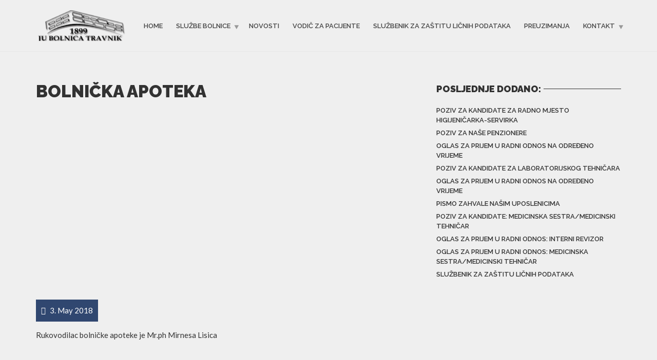

--- FILE ---
content_type: text/html; charset=UTF-8
request_url: http://www.bolnicatravnik.ba/bolnicka-apoteka/
body_size: 45176
content:
<!doctype html>
<html class="no-js" lang="en-US">
<head>
<meta charset="UTF-8">

<!-- META SETTINGS  -->
<meta name="apple-mobile-web-app-capable" content="yes">
<meta name="viewport" content="width=device-width, initial-scale=1.0, maximum-scale=1.0, user-scalable=no">
<meta name="HandheldFriendly" content="true">
<meta name="apple-touch-fullscreen" content="yes">
<meta name='robots' content='index, follow, max-image-preview:large, max-snippet:-1, max-video-preview:-1' />

	<!-- This site is optimized with the Yoast SEO plugin v26.6 - https://yoast.com/wordpress/plugins/seo/ -->
	<title>Bolnička apoteka - JU Bolnica Travnik</title>
	<link rel="canonical" href="https://www.bolnicatravnik.ba/bolnicka-apoteka/" />
	<meta property="og:locale" content="en_US" />
	<meta property="og:type" content="article" />
	<meta property="og:title" content="Bolnička apoteka - JU Bolnica Travnik" />
	<meta property="og:description" content="Rukovodilac bolničke apoteke je Mr.ph Mirnesa Lisica" />
	<meta property="og:url" content="https://www.bolnicatravnik.ba/bolnicka-apoteka/" />
	<meta property="og:site_name" content="JU Bolnica Travnik" />
	<meta property="article:published_time" content="2018-05-03T13:52:56+00:00" />
	<meta property="article:modified_time" content="2020-02-20T09:43:25+00:00" />
	<meta property="og:image" content="https://www.bolnicatravnik.ba/wp-content/uploads/2018/05/Bolnica-Travnik-3.jpg" />
	<meta property="og:image:width" content="1280" />
	<meta property="og:image:height" content="719" />
	<meta property="og:image:type" content="image/jpeg" />
	<meta name="author" content="JU Bolnica Travnik" />
	<meta name="twitter:card" content="summary_large_image" />
	<meta name="twitter:label1" content="Written by" />
	<meta name="twitter:data1" content="JU Bolnica Travnik" />
	<script type="application/ld+json" class="yoast-schema-graph">{"@context":"https://schema.org","@graph":[{"@type":"WebPage","@id":"https://www.bolnicatravnik.ba/bolnicka-apoteka/","url":"https://www.bolnicatravnik.ba/bolnicka-apoteka/","name":"Bolnička apoteka - JU Bolnica Travnik","isPartOf":{"@id":"https://www.bolnicatravnik.ba/#website"},"primaryImageOfPage":{"@id":"https://www.bolnicatravnik.ba/bolnicka-apoteka/#primaryimage"},"image":{"@id":"https://www.bolnicatravnik.ba/bolnicka-apoteka/#primaryimage"},"thumbnailUrl":"https://www.bolnicatravnik.ba/wp-content/uploads/2018/05/Bolnica-Travnik-3.jpg","datePublished":"2018-05-03T13:52:56+00:00","dateModified":"2020-02-20T09:43:25+00:00","author":{"@id":"https://www.bolnicatravnik.ba/#/schema/person/730db5bdd6b91d32e51ed921a8e760aa"},"breadcrumb":{"@id":"https://www.bolnicatravnik.ba/bolnicka-apoteka/#breadcrumb"},"inLanguage":"en-US","potentialAction":[{"@type":"ReadAction","target":["https://www.bolnicatravnik.ba/bolnicka-apoteka/"]}]},{"@type":"ImageObject","inLanguage":"en-US","@id":"https://www.bolnicatravnik.ba/bolnicka-apoteka/#primaryimage","url":"https://www.bolnicatravnik.ba/wp-content/uploads/2018/05/Bolnica-Travnik-3.jpg","contentUrl":"https://www.bolnicatravnik.ba/wp-content/uploads/2018/05/Bolnica-Travnik-3.jpg","width":1280,"height":719,"caption":"Javni oglas za izbor i imenovanje photo: Agencija DAN"},{"@type":"BreadcrumbList","@id":"https://www.bolnicatravnik.ba/bolnicka-apoteka/#breadcrumb","itemListElement":[{"@type":"ListItem","position":1,"name":"Home","item":"https://www.bolnicatravnik.ba/"},{"@type":"ListItem","position":2,"name":"Bolnička apoteka"}]},{"@type":"WebSite","@id":"https://www.bolnicatravnik.ba/#website","url":"https://www.bolnicatravnik.ba/","name":"JU Bolnica Travnik","description":"Javna ustanova Bolnica Travnik","potentialAction":[{"@type":"SearchAction","target":{"@type":"EntryPoint","urlTemplate":"https://www.bolnicatravnik.ba/?s={search_term_string}"},"query-input":{"@type":"PropertyValueSpecification","valueRequired":true,"valueName":"search_term_string"}}],"inLanguage":"en-US"},{"@type":"Person","@id":"https://www.bolnicatravnik.ba/#/schema/person/730db5bdd6b91d32e51ed921a8e760aa","name":"JU Bolnica Travnik","url":"https://www.bolnicatravnik.ba/author/benjamins/"}]}</script>
	<!-- / Yoast SEO plugin. -->


<link rel='dns-prefetch' href='//fonts.googleapis.com' />
<link rel="alternate" type="application/rss+xml" title="JU Bolnica Travnik &raquo; Feed" href="https://www.bolnicatravnik.ba/feed/" />
<link rel="alternate" type="application/rss+xml" title="JU Bolnica Travnik &raquo; Comments Feed" href="https://www.bolnicatravnik.ba/comments/feed/" />
<link rel="alternate" title="oEmbed (JSON)" type="application/json+oembed" href="https://www.bolnicatravnik.ba/wp-json/oembed/1.0/embed?url=https%3A%2F%2Fwww.bolnicatravnik.ba%2Fbolnicka-apoteka%2F" />
<link rel="alternate" title="oEmbed (XML)" type="text/xml+oembed" href="https://www.bolnicatravnik.ba/wp-json/oembed/1.0/embed?url=https%3A%2F%2Fwww.bolnicatravnik.ba%2Fbolnicka-apoteka%2F&#038;format=xml" />
<style id='wp-img-auto-sizes-contain-inline-css' type='text/css'>
img:is([sizes=auto i],[sizes^="auto," i]){contain-intrinsic-size:3000px 1500px}
/*# sourceURL=wp-img-auto-sizes-contain-inline-css */
</style>
<link rel='stylesheet' id='hugeit-lightbox-css-css' href='http://www.bolnicatravnik.ba/wp-content/plugins/lightbox/css/frontend/lightbox.css?ver=6.9' type='text/css' media='all' />
<link rel='stylesheet' id='dashicons-css' href='http://www.bolnicatravnik.ba/wp-includes/css/dashicons.min.css?ver=6.9' type='text/css' media='all' />
<link rel='stylesheet' id='post-views-counter-frontend-css' href='http://www.bolnicatravnik.ba/wp-content/plugins/post-views-counter/css/frontend.css?ver=1.6.1' type='text/css' media='all' />
<style id='wp-emoji-styles-inline-css' type='text/css'>

	img.wp-smiley, img.emoji {
		display: inline !important;
		border: none !important;
		box-shadow: none !important;
		height: 1em !important;
		width: 1em !important;
		margin: 0 0.07em !important;
		vertical-align: -0.1em !important;
		background: none !important;
		padding: 0 !important;
	}
/*# sourceURL=wp-emoji-styles-inline-css */
</style>
<link rel='stylesheet' id='wp-block-library-css' href='http://www.bolnicatravnik.ba/wp-includes/css/dist/block-library/style.min.css?ver=6.9' type='text/css' media='all' />
<style id='global-styles-inline-css' type='text/css'>
:root{--wp--preset--aspect-ratio--square: 1;--wp--preset--aspect-ratio--4-3: 4/3;--wp--preset--aspect-ratio--3-4: 3/4;--wp--preset--aspect-ratio--3-2: 3/2;--wp--preset--aspect-ratio--2-3: 2/3;--wp--preset--aspect-ratio--16-9: 16/9;--wp--preset--aspect-ratio--9-16: 9/16;--wp--preset--color--black: #000000;--wp--preset--color--cyan-bluish-gray: #abb8c3;--wp--preset--color--white: #ffffff;--wp--preset--color--pale-pink: #f78da7;--wp--preset--color--vivid-red: #cf2e2e;--wp--preset--color--luminous-vivid-orange: #ff6900;--wp--preset--color--luminous-vivid-amber: #fcb900;--wp--preset--color--light-green-cyan: #7bdcb5;--wp--preset--color--vivid-green-cyan: #00d084;--wp--preset--color--pale-cyan-blue: #8ed1fc;--wp--preset--color--vivid-cyan-blue: #0693e3;--wp--preset--color--vivid-purple: #9b51e0;--wp--preset--gradient--vivid-cyan-blue-to-vivid-purple: linear-gradient(135deg,rgb(6,147,227) 0%,rgb(155,81,224) 100%);--wp--preset--gradient--light-green-cyan-to-vivid-green-cyan: linear-gradient(135deg,rgb(122,220,180) 0%,rgb(0,208,130) 100%);--wp--preset--gradient--luminous-vivid-amber-to-luminous-vivid-orange: linear-gradient(135deg,rgb(252,185,0) 0%,rgb(255,105,0) 100%);--wp--preset--gradient--luminous-vivid-orange-to-vivid-red: linear-gradient(135deg,rgb(255,105,0) 0%,rgb(207,46,46) 100%);--wp--preset--gradient--very-light-gray-to-cyan-bluish-gray: linear-gradient(135deg,rgb(238,238,238) 0%,rgb(169,184,195) 100%);--wp--preset--gradient--cool-to-warm-spectrum: linear-gradient(135deg,rgb(74,234,220) 0%,rgb(151,120,209) 20%,rgb(207,42,186) 40%,rgb(238,44,130) 60%,rgb(251,105,98) 80%,rgb(254,248,76) 100%);--wp--preset--gradient--blush-light-purple: linear-gradient(135deg,rgb(255,206,236) 0%,rgb(152,150,240) 100%);--wp--preset--gradient--blush-bordeaux: linear-gradient(135deg,rgb(254,205,165) 0%,rgb(254,45,45) 50%,rgb(107,0,62) 100%);--wp--preset--gradient--luminous-dusk: linear-gradient(135deg,rgb(255,203,112) 0%,rgb(199,81,192) 50%,rgb(65,88,208) 100%);--wp--preset--gradient--pale-ocean: linear-gradient(135deg,rgb(255,245,203) 0%,rgb(182,227,212) 50%,rgb(51,167,181) 100%);--wp--preset--gradient--electric-grass: linear-gradient(135deg,rgb(202,248,128) 0%,rgb(113,206,126) 100%);--wp--preset--gradient--midnight: linear-gradient(135deg,rgb(2,3,129) 0%,rgb(40,116,252) 100%);--wp--preset--font-size--small: 13px;--wp--preset--font-size--medium: 20px;--wp--preset--font-size--large: 36px;--wp--preset--font-size--x-large: 42px;--wp--preset--spacing--20: 0.44rem;--wp--preset--spacing--30: 0.67rem;--wp--preset--spacing--40: 1rem;--wp--preset--spacing--50: 1.5rem;--wp--preset--spacing--60: 2.25rem;--wp--preset--spacing--70: 3.38rem;--wp--preset--spacing--80: 5.06rem;--wp--preset--shadow--natural: 6px 6px 9px rgba(0, 0, 0, 0.2);--wp--preset--shadow--deep: 12px 12px 50px rgba(0, 0, 0, 0.4);--wp--preset--shadow--sharp: 6px 6px 0px rgba(0, 0, 0, 0.2);--wp--preset--shadow--outlined: 6px 6px 0px -3px rgb(255, 255, 255), 6px 6px rgb(0, 0, 0);--wp--preset--shadow--crisp: 6px 6px 0px rgb(0, 0, 0);}:where(.is-layout-flex){gap: 0.5em;}:where(.is-layout-grid){gap: 0.5em;}body .is-layout-flex{display: flex;}.is-layout-flex{flex-wrap: wrap;align-items: center;}.is-layout-flex > :is(*, div){margin: 0;}body .is-layout-grid{display: grid;}.is-layout-grid > :is(*, div){margin: 0;}:where(.wp-block-columns.is-layout-flex){gap: 2em;}:where(.wp-block-columns.is-layout-grid){gap: 2em;}:where(.wp-block-post-template.is-layout-flex){gap: 1.25em;}:where(.wp-block-post-template.is-layout-grid){gap: 1.25em;}.has-black-color{color: var(--wp--preset--color--black) !important;}.has-cyan-bluish-gray-color{color: var(--wp--preset--color--cyan-bluish-gray) !important;}.has-white-color{color: var(--wp--preset--color--white) !important;}.has-pale-pink-color{color: var(--wp--preset--color--pale-pink) !important;}.has-vivid-red-color{color: var(--wp--preset--color--vivid-red) !important;}.has-luminous-vivid-orange-color{color: var(--wp--preset--color--luminous-vivid-orange) !important;}.has-luminous-vivid-amber-color{color: var(--wp--preset--color--luminous-vivid-amber) !important;}.has-light-green-cyan-color{color: var(--wp--preset--color--light-green-cyan) !important;}.has-vivid-green-cyan-color{color: var(--wp--preset--color--vivid-green-cyan) !important;}.has-pale-cyan-blue-color{color: var(--wp--preset--color--pale-cyan-blue) !important;}.has-vivid-cyan-blue-color{color: var(--wp--preset--color--vivid-cyan-blue) !important;}.has-vivid-purple-color{color: var(--wp--preset--color--vivid-purple) !important;}.has-black-background-color{background-color: var(--wp--preset--color--black) !important;}.has-cyan-bluish-gray-background-color{background-color: var(--wp--preset--color--cyan-bluish-gray) !important;}.has-white-background-color{background-color: var(--wp--preset--color--white) !important;}.has-pale-pink-background-color{background-color: var(--wp--preset--color--pale-pink) !important;}.has-vivid-red-background-color{background-color: var(--wp--preset--color--vivid-red) !important;}.has-luminous-vivid-orange-background-color{background-color: var(--wp--preset--color--luminous-vivid-orange) !important;}.has-luminous-vivid-amber-background-color{background-color: var(--wp--preset--color--luminous-vivid-amber) !important;}.has-light-green-cyan-background-color{background-color: var(--wp--preset--color--light-green-cyan) !important;}.has-vivid-green-cyan-background-color{background-color: var(--wp--preset--color--vivid-green-cyan) !important;}.has-pale-cyan-blue-background-color{background-color: var(--wp--preset--color--pale-cyan-blue) !important;}.has-vivid-cyan-blue-background-color{background-color: var(--wp--preset--color--vivid-cyan-blue) !important;}.has-vivid-purple-background-color{background-color: var(--wp--preset--color--vivid-purple) !important;}.has-black-border-color{border-color: var(--wp--preset--color--black) !important;}.has-cyan-bluish-gray-border-color{border-color: var(--wp--preset--color--cyan-bluish-gray) !important;}.has-white-border-color{border-color: var(--wp--preset--color--white) !important;}.has-pale-pink-border-color{border-color: var(--wp--preset--color--pale-pink) !important;}.has-vivid-red-border-color{border-color: var(--wp--preset--color--vivid-red) !important;}.has-luminous-vivid-orange-border-color{border-color: var(--wp--preset--color--luminous-vivid-orange) !important;}.has-luminous-vivid-amber-border-color{border-color: var(--wp--preset--color--luminous-vivid-amber) !important;}.has-light-green-cyan-border-color{border-color: var(--wp--preset--color--light-green-cyan) !important;}.has-vivid-green-cyan-border-color{border-color: var(--wp--preset--color--vivid-green-cyan) !important;}.has-pale-cyan-blue-border-color{border-color: var(--wp--preset--color--pale-cyan-blue) !important;}.has-vivid-cyan-blue-border-color{border-color: var(--wp--preset--color--vivid-cyan-blue) !important;}.has-vivid-purple-border-color{border-color: var(--wp--preset--color--vivid-purple) !important;}.has-vivid-cyan-blue-to-vivid-purple-gradient-background{background: var(--wp--preset--gradient--vivid-cyan-blue-to-vivid-purple) !important;}.has-light-green-cyan-to-vivid-green-cyan-gradient-background{background: var(--wp--preset--gradient--light-green-cyan-to-vivid-green-cyan) !important;}.has-luminous-vivid-amber-to-luminous-vivid-orange-gradient-background{background: var(--wp--preset--gradient--luminous-vivid-amber-to-luminous-vivid-orange) !important;}.has-luminous-vivid-orange-to-vivid-red-gradient-background{background: var(--wp--preset--gradient--luminous-vivid-orange-to-vivid-red) !important;}.has-very-light-gray-to-cyan-bluish-gray-gradient-background{background: var(--wp--preset--gradient--very-light-gray-to-cyan-bluish-gray) !important;}.has-cool-to-warm-spectrum-gradient-background{background: var(--wp--preset--gradient--cool-to-warm-spectrum) !important;}.has-blush-light-purple-gradient-background{background: var(--wp--preset--gradient--blush-light-purple) !important;}.has-blush-bordeaux-gradient-background{background: var(--wp--preset--gradient--blush-bordeaux) !important;}.has-luminous-dusk-gradient-background{background: var(--wp--preset--gradient--luminous-dusk) !important;}.has-pale-ocean-gradient-background{background: var(--wp--preset--gradient--pale-ocean) !important;}.has-electric-grass-gradient-background{background: var(--wp--preset--gradient--electric-grass) !important;}.has-midnight-gradient-background{background: var(--wp--preset--gradient--midnight) !important;}.has-small-font-size{font-size: var(--wp--preset--font-size--small) !important;}.has-medium-font-size{font-size: var(--wp--preset--font-size--medium) !important;}.has-large-font-size{font-size: var(--wp--preset--font-size--large) !important;}.has-x-large-font-size{font-size: var(--wp--preset--font-size--x-large) !important;}
/*# sourceURL=global-styles-inline-css */
</style>

<style id='classic-theme-styles-inline-css' type='text/css'>
/*! This file is auto-generated */
.wp-block-button__link{color:#fff;background-color:#32373c;border-radius:9999px;box-shadow:none;text-decoration:none;padding:calc(.667em + 2px) calc(1.333em + 2px);font-size:1.125em}.wp-block-file__button{background:#32373c;color:#fff;text-decoration:none}
/*# sourceURL=/wp-includes/css/classic-themes.min.css */
</style>
<link rel='stylesheet' id='contact-form-7-css' href='http://www.bolnicatravnik.ba/wp-content/plugins/contact-form-7/includes/css/styles.css?ver=6.1.4' type='text/css' media='all' />
<link rel='stylesheet' id='wpdm-fonticon-css' href='http://www.bolnicatravnik.ba/wp-content/plugins/download-manager/assets/wpdm-iconfont/css/wpdm-icons.css?ver=6.9' type='text/css' media='all' />
<link rel='stylesheet' id='wpdm-front-css' href='http://www.bolnicatravnik.ba/wp-content/plugins/download-manager/assets/css/front.min.css?ver=6.9' type='text/css' media='all' />
<link rel='stylesheet' id='plethora-icons-css' href='https://www.bolnicatravnik.ba/wp-content/uploads/plethora/plethora_icons.css?uniqeid=5e8afba10ab4a&#038;ver=6.9' type='text/css' media='all' />
<link rel='stylesheet' id='animate-css' href='http://www.bolnicatravnik.ba/wp-content/themes/healthflex/includes/core/assets/css/libs/animate/animate.min.css?ver=6.9' type='text/css' media='all' />
<link rel='stylesheet' id='plethora-custom-bootstrap-css' href='http://www.bolnicatravnik.ba/wp-content/themes/healthflex/assets/css/theme_custom_bootstrap.css?ver=6.9' type='text/css' media='all' />
<link rel='stylesheet' id='plethora-dynamic-style-css' href='http://www.bolnicatravnik.ba/wp-content/uploads/wp-less/healthflex/assets/less/style-fbb1392ecc.css' type='text/css' media='all' />
<link rel='stylesheet' id='plethora-style-css' href='http://www.bolnicatravnik.ba/wp-content/themes/healthflex-child/style.css?ver=6.9' type='text/css' media='all' />
<link rel='stylesheet' id='redux-google-fonts-plethora_options-css' href='http://fonts.googleapis.com/css?family=Lato%3A100%2C300%2C400%2C700%2C900%2C100italic%2C300italic%2C400italic%2C700italic%2C900italic%7CRaleway%3A100%2C200%2C300%2C400%2C500%2C600%2C700%2C800%2C900&#038;subset=latin&#038;ver=6.9' type='text/css' media='all' />
<script type="text/javascript" src="http://www.bolnicatravnik.ba/wp-includes/js/jquery/jquery.min.js?ver=3.7.1" id="jquery-core-js"></script>
<script type="text/javascript" src="http://www.bolnicatravnik.ba/wp-includes/js/jquery/jquery-migrate.min.js?ver=3.4.1" id="jquery-migrate-js"></script>
<script type="text/javascript" src="http://www.bolnicatravnik.ba/wp-content/plugins/lightbox/js/frontend/froogaloop2.min.js?ver=6.9" id="hugeit-froogaloop-js-js"></script>
<script type="text/javascript" src="http://www.bolnicatravnik.ba/wp-content/plugins/download-manager/assets/js/wpdm.min.js?ver=6.9" id="wpdm-frontend-js-js"></script>
<script type="text/javascript" id="wpdm-frontjs-js-extra">
/* <![CDATA[ */
var wpdm_url = {"home":"https://www.bolnicatravnik.ba/","site":"http://www.bolnicatravnik.ba/","ajax":"https://www.bolnicatravnik.ba/wp-admin/admin-ajax.php"};
var wpdm_js = {"spinner":"\u003Ci class=\"wpdm-icon wpdm-sun wpdm-spin\"\u003E\u003C/i\u003E","client_id":"c3ba0b1f86954e88a825d1d70b74899c"};
var wpdm_strings = {"pass_var":"Password Verified!","pass_var_q":"Please click following button to start download.","start_dl":"Start Download"};
//# sourceURL=wpdm-frontjs-js-extra
/* ]]> */
</script>
<script type="text/javascript" src="http://www.bolnicatravnik.ba/wp-content/plugins/download-manager/assets/js/front.min.js?ver=3.3.40" id="wpdm-frontjs-js"></script>
<script type="text/javascript" src="http://www.bolnicatravnik.ba/wp-content/themes/healthflex/includes/core/assets/js/libs/modernizr/modernizr.custom.48287.js?ver=6.9" id="plethora-modernizr-js"></script>
<link rel="https://api.w.org/" href="https://www.bolnicatravnik.ba/wp-json/" /><link rel="alternate" title="JSON" type="application/json" href="https://www.bolnicatravnik.ba/wp-json/wp/v2/posts/2635" /><link rel="EditURI" type="application/rsd+xml" title="RSD" href="https://www.bolnicatravnik.ba/xmlrpc.php?rsd" />
<meta name="generator" content="WordPress 6.9" />
<link rel='shortlink' href='https://www.bolnicatravnik.ba/?p=2635' />
<meta name="generator" content="Powered by Visual Composer - drag and drop page builder for WordPress."/>
<!--[if lte IE 9]><link rel="stylesheet" type="text/css" href="http://www.bolnicatravnik.ba/wp-content/plugins/js_composer/assets/css/vc_lte_ie9.min.css" media="screen"><![endif]--><!--[if IE  8]><link rel="stylesheet" type="text/css" href="http://www.bolnicatravnik.ba/wp-content/plugins/js_composer/assets/css/vc-ie8.min.css" media="screen"><![endif]--><link rel="icon" href="https://www.bolnicatravnik.ba/wp-content/uploads/2016/10/logo-150x60.png" sizes="32x32" />
<link rel="icon" href="https://www.bolnicatravnik.ba/wp-content/uploads/2016/10/logo.png" sizes="192x192" />
<link rel="apple-touch-icon" href="https://www.bolnicatravnik.ba/wp-content/uploads/2016/10/logo.png" />
<meta name="msapplication-TileImage" content="https://www.bolnicatravnik.ba/wp-content/uploads/2016/10/logo.png" />
<noscript><style type="text/css"> .wpb_animate_when_almost_visible { opacity: 1; }</style></noscript><meta name="generator" content="WordPress Download Manager 3.3.40" />
                <style>
        /* WPDM Link Template Styles */        </style>
                <style>

            :root {
                --color-primary: #4a8eff;
                --color-primary-rgb: 74, 142, 255;
                --color-primary-hover: #5998ff;
                --color-primary-active: #3281ff;
                --clr-sec: #6c757d;
                --clr-sec-rgb: 108, 117, 125;
                --clr-sec-hover: #6c757d;
                --clr-sec-active: #6c757d;
                --color-secondary: #6c757d;
                --color-secondary-rgb: 108, 117, 125;
                --color-secondary-hover: #6c757d;
                --color-secondary-active: #6c757d;
                --color-success: #018e11;
                --color-success-rgb: 1, 142, 17;
                --color-success-hover: #0aad01;
                --color-success-active: #0c8c01;
                --color-info: #2CA8FF;
                --color-info-rgb: 44, 168, 255;
                --color-info-hover: #2CA8FF;
                --color-info-active: #2CA8FF;
                --color-warning: #FFB236;
                --color-warning-rgb: 255, 178, 54;
                --color-warning-hover: #FFB236;
                --color-warning-active: #FFB236;
                --color-danger: #ff5062;
                --color-danger-rgb: 255, 80, 98;
                --color-danger-hover: #ff5062;
                --color-danger-active: #ff5062;
                --color-green: #30b570;
                --color-blue: #0073ff;
                --color-purple: #8557D3;
                --color-red: #ff5062;
                --color-muted: rgba(69, 89, 122, 0.6);
                --wpdm-font: "Sen", -apple-system, BlinkMacSystemFont, "Segoe UI", Roboto, Helvetica, Arial, sans-serif, "Apple Color Emoji", "Segoe UI Emoji", "Segoe UI Symbol";
            }

            .wpdm-download-link.btn.btn-primary {
                border-radius: 4px;
            }


        </style>
        </head>
<body class="wp-singular post-template-default single single-post postid-2635 single-format-standard wp-theme-healthflex wp-child-theme-healthflex-child wpb-js-composer js-comp-ver-4.12.1 vc_responsive sticky_header ">
	
<!--    ========================= OVERFLOW WRAPPER START ========================  -->
<div class="overflow_wrapper">
		<div class="header ">  <div class="mainbar  color">
    <div class="container">
               <div class="logo">
            <a href="https://www.bolnicatravnik.ba" class="brand">
                          <img src="https://www.bolnicatravnik.ba/wp-content/uploads/2016/10/bolnica_logo.png" alt="HealthFlex">
                        </a>
                      </div>                   <div class="menu_container"><span class="close_menu">&times;</span>
                <ul id="menu-primary-menu" class="main_menu hover_menu"><li id="menu-item-1835" class="menu-item menu-item-type-post_type menu-item-object-page menu-item-home menu-item-1835"><a title="Home" href="https://www.bolnicatravnik.ba/">Home</a></li>
<li id="menu-item-2382" class="menu-item menu-item-type-custom menu-item-object-custom current-menu-ancestor current-menu-parent menu-item-has-children menu-item-2382 lihasdropdown"><a title="Službe bolnice" href="#">Službe bolnice </a>
<ul role="menu" class=" menu-dropdown">
	<li id="menu-item-2695" class="menu-item menu-item-type-post_type menu-item-object-post menu-item-2695"><a title="Uprava" href="https://www.bolnicatravnik.ba/direkcija-ju-bolnica-travnik/">Uprava</a></li>
	<li id="menu-item-3075" class="menu-item menu-item-type-custom menu-item-object-custom menu-item-3075"><a title="Hirurško-traumatološka služba:" href="http://www.bolnicatravnik.ba/hirurska-sluzba/">Hirurško-traumatološka služba:</a></li>
	<li id="menu-item-3077" class="menu-item menu-item-type-custom menu-item-object-custom menu-item-3077"><a title="Služba anestezije i intenzivne" href="http://www.bolnicatravnik.ba/anestezioloska-sluzba/">Služba anestezije i intenzivne</a></li>
	<li id="menu-item-3078" class="menu-item menu-item-type-custom menu-item-object-custom menu-item-3078"><a title="Ginekološko porođajna služba" href="http://www.bolnicatravnik.ba/ginekolosko-porodajna-sluzba/">Ginekološko porođajna služba</a></li>
	<li id="menu-item-3079" class="menu-item menu-item-type-custom menu-item-object-custom menu-item-3079"><a title="Interna služba" href="http://www.bolnicatravnik.ba/internisticka-sluzba/">Interna služba</a></li>
	<li id="menu-item-3080" class="menu-item menu-item-type-custom menu-item-object-custom menu-item-3080"><a title="Služba za neurologiju i psihijatriju" href="http://www.bolnicatravnik.ba/sluzba-neurologije-psihijatrije/">Služba za neurologiju i psihijatriju</a></li>
	<li id="menu-item-3081" class="menu-item menu-item-type-custom menu-item-object-custom menu-item-3081"><a title="Služba za zaštitu zdravlja djece i omladine" href="http://www.bolnicatravnik.ba/pedijatrijska-sluzba/">Služba za zaštitu zdravlja djece i omladine</a></li>
	<li id="menu-item-3082" class="menu-item menu-item-type-custom menu-item-object-custom menu-item-3082"><a title="Služba za radiološku dijagnostiku, ultrazvuk i CT" href="http://www.bolnicatravnik.ba/sluzba-za-radiolosku-dijagnostiku-ultrazvuk/">Služba za radiološku dijagnostiku, ultrazvuk i CT</a></li>
	<li id="menu-item-3083" class="menu-item menu-item-type-custom menu-item-object-custom menu-item-3083"><a title="Biohemijsko-hematološka služba" href="http://www.bolnicatravnik.ba/biohemijskohematoloska-sluzba/">Biohemijsko-hematološka služba</a></li>
	<li id="menu-item-3084" class="menu-item menu-item-type-custom menu-item-object-custom menu-item-3084"><a title="Mikrobiološka služba" href="http://www.bolnicatravnik.ba/sluzba-za-mikrobiologiju/">Mikrobiološka služba</a></li>
	<li id="menu-item-3085" class="menu-item menu-item-type-custom menu-item-object-custom menu-item-3085"><a title="Služba za patologiju i cito dijagnostiku" href="http://www.bolnicatravnik.ba/sluzba-za-patologiju-i-cito-dijagnostiku/">Služba za patologiju i cito dijagnostiku</a></li>
	<li id="menu-item-3086" class="menu-item menu-item-type-custom menu-item-object-custom menu-item-3086"><a title="Služba za transfuziju krvi" href="http://www.bolnicatravnik.ba/transfuzioloska-sluzba/">Služba za transfuziju krvi</a></li>
	<li id="menu-item-3087" class="menu-item menu-item-type-custom menu-item-object-custom current-menu-item menu-item-3087 active"><a title="Služba za snabdijevanje lijekovima" href="http://www.bolnicatravnik.ba/bolnicka-apoteka/">Služba za snabdijevanje lijekovima</a></li>
	<li id="menu-item-3088" class="menu-item menu-item-type-custom menu-item-object-custom menu-item-3088"><a title="Tehnička služba" href="http://www.bolnicatravnik.ba/tehnicka-sluzba/">Tehnička služba</a></li>
</ul>
</li>
<li id="menu-item-2901" class="menu-item menu-item-type-post_type menu-item-object-page menu-item-2901"><a title="Novosti" href="https://www.bolnicatravnik.ba/novosti/">Novosti</a></li>
<li id="menu-item-2127" class="menu-item menu-item-type-post_type menu-item-object-page menu-item-2127"><a title="Vodič za pacijente" href="https://www.bolnicatravnik.ba/vodic/">Vodič za pacijente</a></li>
<li id="menu-item-4172" class="menu-item menu-item-type-post_type menu-item-object-post menu-item-4172"><a title="Službenik za zaštitu ličnih podataka" href="https://www.bolnicatravnik.ba/sluzbenik-za-zastitu-licnih-podataka/">Službenik za zaštitu ličnih podataka</a></li>
<li id="menu-item-3648" class="menu-item menu-item-type-custom menu-item-object-custom menu-item-3648"><a title="Preuzimanja" href="http://www.bolnicatravnik.ba/tenderi/">Preuzimanja</a></li>
<li id="menu-item-2360" class="menu-item menu-item-type-post_type menu-item-object-page menu-item-has-children menu-item-2360 lihasdropdown"><a title="Kontakt" href="https://www.bolnicatravnik.ba/contact/">Kontakt </a>
<ul role="menu" class=" menu-dropdown">
	<li id="menu-item-2349" class="menu-item menu-item-type-post_type menu-item-object-post menu-item-2349"><a title="Imenik bolnice" href="https://www.bolnicatravnik.ba/imenik-bolnice/">Imenik bolnice</a></li>
</ul>
</li>
</ul>        </div>

        <label class="mobile_collapser">MENU</label> <!-- Mobile menu title -->
    </div>
  </div>

		</div>

	      <div class="brand-colors"> </div>
    
<!--    ========================= MAIN WRAPPER START ========================  -->
<div class="main foo" data-colorset="foo">
<!--    >> START ========================= CONTENT AREA ========================  -->
<section class="sidebar_on padding_top_half" ><div class="container"><div class="row">
<!--   START >> ========================= MAIN COLUMN ========================  -->
<div class="col-sm-8 col-md-8 main_col "><article id="post-2635" class="post post-2635 type-post status-publish format-standard has-post-thumbnail hentry category-medicinske-sluzbe tag-apoteka tag-bolnica tag-bolnicka tag-mirnesa-lisica tag-travnik"><h1 class="post_title">Bolnička apoteka</h1><div class="post_figure_and_info"><figure class="stretchy_wrapper ratio_2-1" style="background-image: url(&#039;https://www.bolnicatravnik.ba/wp-content/uploads/2018/05/Bolnica-Travnik-3-1024x575.jpg&#039;)"><img alt="Bolnička apoteka" src="https://www.bolnicatravnik.ba/wp-content/uploads/2018/05/Bolnica-Travnik-3-1024x575.jpg"></figure><div class="post_sub"><span class="post_info post_date"><i class="fa fa-calendar"></i> 3. May 2018</span></div></div><p>Rukovodilac bolničke apoteke je Mr.ph Mirnesa Lisica</p>
</article>      
      <div id="new_comment">
              <div class="new_comment">
                    </div>
            </div>

    </div>
<!--    << END ========================= MAIN COLUMN ========================  -->
<div id="sidebar" class="col-sm-4 col-md-4">
		<aside id="recent-posts-2" class="widget widget_recent_entries">
		<h4>Posljednje dodano:</h4>
		<ul>
											<li>
					<a href="https://www.bolnicatravnik.ba/poziv-za-kandidate-za-radno-mjesto-higijenicarka-servirka-3/">Poziv za kandidate za radno mjesto higijeničarka-servirka</a>
									</li>
											<li>
					<a href="https://www.bolnicatravnik.ba/poziv-za-nase-penzionere-2/">Poziv za naše penzionere</a>
									</li>
											<li>
					<a href="https://www.bolnicatravnik.ba/oglas-za-prijem-u-radni-odnos-na-odredeno-vrijeme-15/">Oglas za prijem u radni odnos na određeno vrijeme</a>
									</li>
											<li>
					<a href="https://www.bolnicatravnik.ba/poziv-za-kandidate-za-laboratorijskog-tehnicara/">Poziv za kandidate za laboratorijskog tehničara</a>
									</li>
											<li>
					<a href="https://www.bolnicatravnik.ba/oglas-za-prijem-u-radni-odnos-na-odredeno-vrijeme-14/">Oglas za prijem u radni odnos na određeno vrijeme</a>
									</li>
											<li>
					<a href="https://www.bolnicatravnik.ba/pismo-zahvale-nasim-uposlenicima/">Pismo zahvale našim uposlenicima</a>
									</li>
											<li>
					<a href="https://www.bolnicatravnik.ba/poziv-za-kandidate-medicinska-sestra-medicinski-tehnicar/">Poziv za kandidate: Medicinska sestra/Medicinski tehničar</a>
									</li>
											<li>
					<a href="https://www.bolnicatravnik.ba/oglas-za-prijem-u-radni-odnos-interni-revizor/">Oglas za prijem u radni odnos: Interni revizor</a>
									</li>
											<li>
					<a href="https://www.bolnicatravnik.ba/oglas-za-prijem-u-radni-odnos-medicinska-sestra-medicinski-tehnicar/">Oglas za prijem u radni odnos: Medicinska sestra/Medicinski tehničar</a>
									</li>
											<li>
					<a href="https://www.bolnicatravnik.ba/sluzbenik-za-zastitu-licnih-podataka/">Službenik za zaštitu ličnih podataka</a>
									</li>
					</ul>

		</aside></div></div></div></section>
<!--    << END ========================= CONTENT AREA ========================  -->
</div>
<!--    END ========================= MAIN WRAPPER FINISH ========================  -->
		<footer class="sep_angled_positive_top separator_top ">
		 				<div class="container">
                  	<div class="row">
                	<div class="col-sm-12 col-md-6"></div>
<div class="col-sm-6 col-md-3"></div>
<div class="col-sm-6 col-md-3"></div>					</div>
				</div>		</footer>
		            <div class="copyright dark_section">
              <div class="dark_section transparent_film">
                 <div class="container">
                      <div class="row">
                           <div class="col-sm-6 col-md-6">
            					Copyright &copy;2017 Javna ustanova Bolnica Travnik Sva prava zadržana!                           </div>
                           <div class="col-sm-6 col-md-6 text-right">
            					Web by <a href="http://www.agencija.dan.ba" target="_blank">Agencija DAN</a>                           </div>
                      </div>
                 </div>
              </div>
            </div></div>
<!--    END ========================= OVERFLOW WRAPPER FINISH ========================  -->
<a href="javascript:" id="return-to-top"><i class="fa fa-chevron-up"></i></a><script type="speculationrules">
{"prefetch":[{"source":"document","where":{"and":[{"href_matches":"/*"},{"not":{"href_matches":["/wp-*.php","/wp-admin/*","/wp-content/uploads/*","/wp-content/*","/wp-content/plugins/*","/wp-content/themes/healthflex-child/*","/wp-content/themes/healthflex/*","/*\\?(.+)"]}},{"not":{"selector_matches":"a[rel~=\"nofollow\"]"}},{"not":{"selector_matches":".no-prefetch, .no-prefetch a"}}]},"eagerness":"conservative"}]}
</script>
            <script>
                const abmsg = "We noticed an ad blocker. Consider whitelisting us to support the site ❤️";
                const abmsgd = "download";
                const iswpdmpropage = 0;
                jQuery(function($){

                    
                });
            </script>
            <div id="fb-root"></div>
            <script type="text/javascript" src="http://www.bolnicatravnik.ba/wp-content/plugins/lightbox/js/frontend/mousewheel.min.js?ver=1.0" id="mousewheel-min-js-js"></script>
<script type="text/javascript" id="hugeit-lightbox-js-js-extra">
/* <![CDATA[ */
var hugeit_resp_lightbox_obj = {"hugeit_lightbox_lightboxView":"view1","hugeit_lightbox_speed_new":"600","hugeit_lightbox_overlayClose_new":"true","hugeit_lightbox_loop_new":"true","hugeit_lightbox_fullwidth_effect":"true","hugeit_lightbox_thumbs":"false","hugeit_lightbox_showTitle":"true","hugeit_lightbox_showDesc":"false","hugeit_lightbox_showBorder":"false","hugeit_lightbox_imageframe":"frame_0","hugeit_lightbox_fullscreen_effect":"false","hugeit_lightbox_rightclick_protection":"true","hugeit_lightbox_arrows_hover_effect":"0","lightbox_open_close_effect":"0","hugeit_lightbox_view_info":"false"};
var hugeit_gen_resp_lightbox_obj = {"hugeit_lightbox_slideAnimationType":"effect_1","hugeit_lightbox_overlayDuration":"150","hugeit_lightbox_escKey_new":"false","hugeit_lightbox_keyPress_new":"false","hugeit_lightbox_arrows":"true","hugeit_lightbox_mouseWheel":"false","hugeit_lightbox_download":"false","hugeit_lightbox_showCounter":"false","hugeit_lightbox_nextHtml":"","hugeit_lightbox_prevHtml":"","hugeit_lightbox_sequence_info":"image","hugeit_lightbox_sequenceInfo":"of","hugeit_lightbox_width_new":"100","hugeit_lightbox_height_new":"100","hugeit_lightbox_videoMaxWidth":"790","hugeit_lightbox_slideshow_new":"false","hugeit_lightbox_slideshow_auto_new":"false","hugeit_lightbox_slideshow_speed_new":"2500","hugeit_lightbox_slideshow_start_new":"","hugeit_lightbox_slideshow_stop_new":"","hugeit_lightbox_watermark":"false","hugeit_lightbox_socialSharing":"false","hugeit_lightbox_facebookButton":"false","hugeit_lightbox_twitterButton":"false","hugeit_lightbox_googleplusButton":"false","hugeit_lightbox_pinterestButton":"false","hugeit_lightbox_linkedinButton":"false","hugeit_lightbox_tumblrButton":"false","hugeit_lightbox_redditButton":"false","hugeit_lightbox_bufferButton":"false","hugeit_lightbox_diggButton":"false","hugeit_lightbox_vkButton":"false","hugeit_lightbox_yummlyButton":"false","hugeit_lightbox_watermark_text":"WaterMark","hugeit_lightbox_watermark_textColor":"ffffff","hugeit_lightbox_watermark_textFontSize":"30","hugeit_lightbox_watermark_containerBackground":"000000","hugeit_lightbox_watermark_containerOpacity":"90","hugeit_lightbox_watermark_containerWidth":"300","hugeit_lightbox_watermark_position_new":"9","hugeit_lightbox_watermark_opacity":"70","hugeit_lightbox_watermark_margin":"10","hugeit_lightbox_watermark_img_src_new":"http://www.bolnicatravnik.ba/wp-content/plugins/lightbox/images/No-image-found.jpg","hugeit_lightbox_watermark_container_bg_color":"rgba(0,0,0,0.9)"};
var hugeit_resp_lightbox_plugins_url = "http://www.bolnicatravnik.ba/wp-content/plugins/lightbox/images/image_frames/";
//# sourceURL=hugeit-lightbox-js-js-extra
/* ]]> */
</script>
<script type="text/javascript" src="http://www.bolnicatravnik.ba/wp-content/plugins/lightbox/js/frontend/lightbox.js?ver=1.0" id="hugeit-lightbox-js-js"></script>
<script type="text/javascript" id="hugeit-custom-js-js-extra">
/* <![CDATA[ */
var lightbox_type = "new_type";
var ajaxUrl = "https://www.bolnicatravnik.ba/wp-admin/admin-ajax.php";
//# sourceURL=hugeit-custom-js-js-extra
/* ]]> */
</script>
<script type="text/javascript" src="http://www.bolnicatravnik.ba/wp-content/plugins/lightbox/js/frontend/custom.js?ver=1.0" id="hugeit-custom-js-js"></script>
<script type="text/javascript" src="http://www.bolnicatravnik.ba/wp-includes/js/dist/hooks.min.js?ver=dd5603f07f9220ed27f1" id="wp-hooks-js"></script>
<script type="text/javascript" src="http://www.bolnicatravnik.ba/wp-includes/js/dist/i18n.min.js?ver=c26c3dc7bed366793375" id="wp-i18n-js"></script>
<script type="text/javascript" id="wp-i18n-js-after">
/* <![CDATA[ */
wp.i18n.setLocaleData( { 'text direction\u0004ltr': [ 'ltr' ] } );
//# sourceURL=wp-i18n-js-after
/* ]]> */
</script>
<script type="text/javascript" src="http://www.bolnicatravnik.ba/wp-content/plugins/contact-form-7/includes/swv/js/index.js?ver=6.1.4" id="swv-js"></script>
<script type="text/javascript" id="contact-form-7-js-before">
/* <![CDATA[ */
var wpcf7 = {
    "api": {
        "root": "https:\/\/www.bolnicatravnik.ba\/wp-json\/",
        "namespace": "contact-form-7\/v1"
    }
};
//# sourceURL=contact-form-7-js-before
/* ]]> */
</script>
<script type="text/javascript" src="http://www.bolnicatravnik.ba/wp-content/plugins/contact-form-7/includes/js/index.js?ver=6.1.4" id="contact-form-7-js"></script>
<script type="text/javascript" src="http://www.bolnicatravnik.ba/wp-includes/js/jquery/jquery.form.min.js?ver=4.3.0" id="jquery-form-js"></script>
<script type="text/javascript" src="http://www.bolnicatravnik.ba/wp-content/themes/healthflex/includes/core/assets/js/libs/totop/jquery.ui.totop.js?ver=6.9" id="plethora-totop-js"></script>
<script type="text/javascript" src="http://www.bolnicatravnik.ba/wp-content/themes/healthflex/assets/js/libs/bootstrap.min.js?ver=6.9" id="boostrap-js"></script>
<script type="text/javascript" src="http://www.bolnicatravnik.ba/wp-content/themes/healthflex/includes/core/assets/js/libs/easing/easing.min.js?ver=6.9" id="easing-js"></script>
<script type="text/javascript" src="http://www.bolnicatravnik.ba/wp-content/themes/healthflex/includes/core/assets/js/libs/wow/wow.min.js?ver=6.9" id="wow-animation-lib-js"></script>
<script type="text/javascript" src="http://www.bolnicatravnik.ba/wp-content/themes/healthflex/includes/core/assets/js/libs/conformity/dist/conformity.min.js?ver=6.9" id="conformity-js"></script>
<script type="text/javascript" src="http://www.bolnicatravnik.ba/wp-content/themes/healthflex/assets/js/libs/particlesjs/particles.min.js?ver=6.9" id="plethora-particles-js"></script>
<script type="text/javascript" src="http://www.bolnicatravnik.ba/wp-content/themes/healthflex/includes/core/assets/js/libs/parallax/parallax.min.js?ver=6.9" id="parallax-js"></script>
<script type="text/javascript" id="plethora-init-js-extra">
/* <![CDATA[ */
var themeConfig = {"GENERAL":{"debug":false,"onePagerScrollSpeed":300},"NEWSLETTERS":{"messages":{"successMessage":"SUCCESS","errorMessage":"ERROR","required":"This field is required.","remote":"Please fix this field.","url":"Please enter a valid URL.","date":"Please enter a valid date.","dateISO":"Please enter a valid date ( ISO ).","number":"Please enter a valid number.","digits":"Please enter only digits.","creditcard":"Please enter a valid credit card number.","equalTo":"Please enter the same value again.","name":"Please specify your name","email":{"required":"We need your email address to contact you","email":"Your email address must be in the format of name@domain.com"}}},"PARTICLES":{"enable":true,"color":"#bcbcbc","opacity":0.8000000000000000444089209850062616169452667236328125,"bgColor":"transparent","bgColorDark":"transparent","colorParallax":"#4D83C9","bgColorParallax":"transparent"}};
//# sourceURL=plethora-init-js-extra
/* ]]> */
</script>
<script type="text/javascript" src="http://www.bolnicatravnik.ba/wp-content/themes/healthflex/assets/js/theme.js?ver=6.9" id="plethora-init-js"></script>
<script id="wp-emoji-settings" type="application/json">
{"baseUrl":"https://s.w.org/images/core/emoji/17.0.2/72x72/","ext":".png","svgUrl":"https://s.w.org/images/core/emoji/17.0.2/svg/","svgExt":".svg","source":{"concatemoji":"http://www.bolnicatravnik.ba/wp-includes/js/wp-emoji-release.min.js?ver=6.9"}}
</script>
<script type="module">
/* <![CDATA[ */
/*! This file is auto-generated */
const a=JSON.parse(document.getElementById("wp-emoji-settings").textContent),o=(window._wpemojiSettings=a,"wpEmojiSettingsSupports"),s=["flag","emoji"];function i(e){try{var t={supportTests:e,timestamp:(new Date).valueOf()};sessionStorage.setItem(o,JSON.stringify(t))}catch(e){}}function c(e,t,n){e.clearRect(0,0,e.canvas.width,e.canvas.height),e.fillText(t,0,0);t=new Uint32Array(e.getImageData(0,0,e.canvas.width,e.canvas.height).data);e.clearRect(0,0,e.canvas.width,e.canvas.height),e.fillText(n,0,0);const a=new Uint32Array(e.getImageData(0,0,e.canvas.width,e.canvas.height).data);return t.every((e,t)=>e===a[t])}function p(e,t){e.clearRect(0,0,e.canvas.width,e.canvas.height),e.fillText(t,0,0);var n=e.getImageData(16,16,1,1);for(let e=0;e<n.data.length;e++)if(0!==n.data[e])return!1;return!0}function u(e,t,n,a){switch(t){case"flag":return n(e,"\ud83c\udff3\ufe0f\u200d\u26a7\ufe0f","\ud83c\udff3\ufe0f\u200b\u26a7\ufe0f")?!1:!n(e,"\ud83c\udde8\ud83c\uddf6","\ud83c\udde8\u200b\ud83c\uddf6")&&!n(e,"\ud83c\udff4\udb40\udc67\udb40\udc62\udb40\udc65\udb40\udc6e\udb40\udc67\udb40\udc7f","\ud83c\udff4\u200b\udb40\udc67\u200b\udb40\udc62\u200b\udb40\udc65\u200b\udb40\udc6e\u200b\udb40\udc67\u200b\udb40\udc7f");case"emoji":return!a(e,"\ud83e\u1fac8")}return!1}function f(e,t,n,a){let r;const o=(r="undefined"!=typeof WorkerGlobalScope&&self instanceof WorkerGlobalScope?new OffscreenCanvas(300,150):document.createElement("canvas")).getContext("2d",{willReadFrequently:!0}),s=(o.textBaseline="top",o.font="600 32px Arial",{});return e.forEach(e=>{s[e]=t(o,e,n,a)}),s}function r(e){var t=document.createElement("script");t.src=e,t.defer=!0,document.head.appendChild(t)}a.supports={everything:!0,everythingExceptFlag:!0},new Promise(t=>{let n=function(){try{var e=JSON.parse(sessionStorage.getItem(o));if("object"==typeof e&&"number"==typeof e.timestamp&&(new Date).valueOf()<e.timestamp+604800&&"object"==typeof e.supportTests)return e.supportTests}catch(e){}return null}();if(!n){if("undefined"!=typeof Worker&&"undefined"!=typeof OffscreenCanvas&&"undefined"!=typeof URL&&URL.createObjectURL&&"undefined"!=typeof Blob)try{var e="postMessage("+f.toString()+"("+[JSON.stringify(s),u.toString(),c.toString(),p.toString()].join(",")+"));",a=new Blob([e],{type:"text/javascript"});const r=new Worker(URL.createObjectURL(a),{name:"wpTestEmojiSupports"});return void(r.onmessage=e=>{i(n=e.data),r.terminate(),t(n)})}catch(e){}i(n=f(s,u,c,p))}t(n)}).then(e=>{for(const n in e)a.supports[n]=e[n],a.supports.everything=a.supports.everything&&a.supports[n],"flag"!==n&&(a.supports.everythingExceptFlag=a.supports.everythingExceptFlag&&a.supports[n]);var t;a.supports.everythingExceptFlag=a.supports.everythingExceptFlag&&!a.supports.flag,a.supports.everything||((t=a.source||{}).concatemoji?r(t.concatemoji):t.wpemoji&&t.twemoji&&(r(t.twemoji),r(t.wpemoji)))});
//# sourceURL=http://www.bolnicatravnik.ba/wp-includes/js/wp-emoji-loader.min.js
/* ]]> */
</script>
<!-- TEMPLATE PART: /themes/healthflex/single.php --></body>
</html>